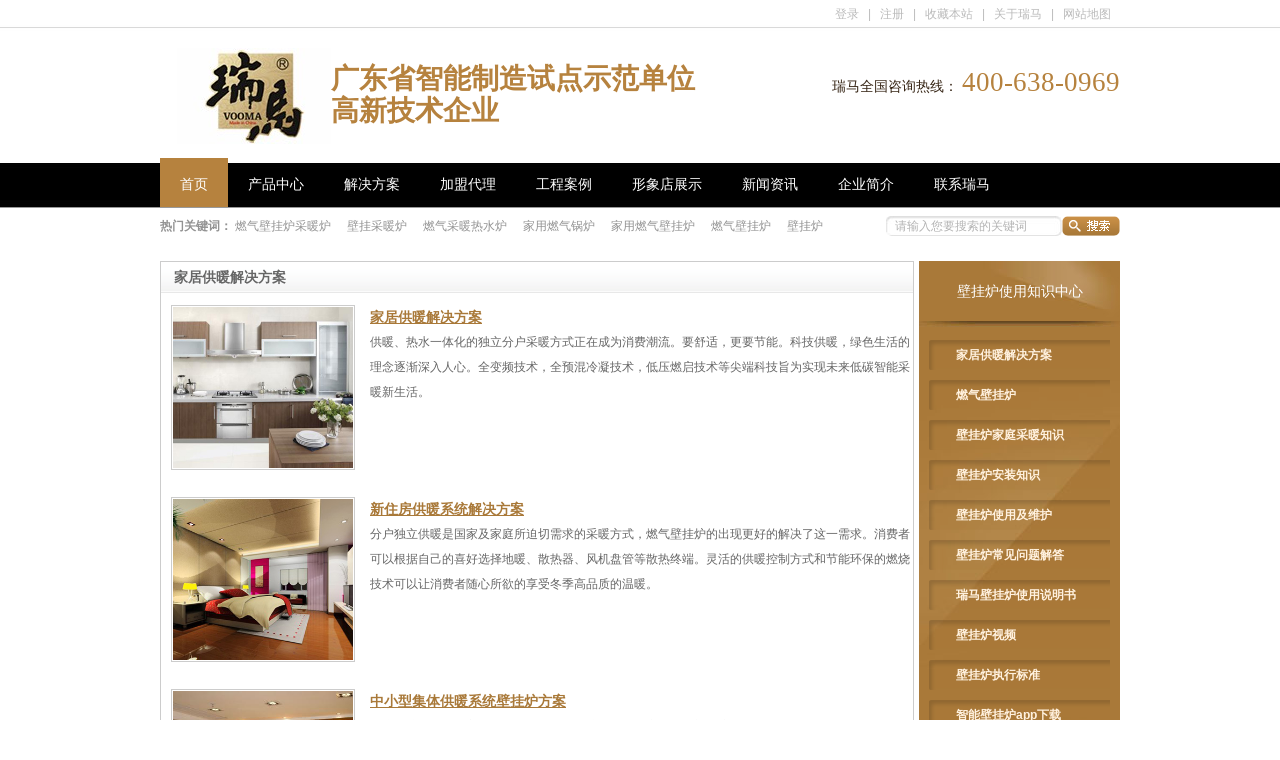

--- FILE ---
content_type: text/html; charset=utf-8
request_url: http://www.vooma.cn/project/
body_size: 36398
content:

<!DOCTYPE html PUBLIC "-//W3C//DTD XHTML 1.0 Transitional//EN" "http://www.w3.org/TR/xhtml1/DTD/xhtml1-transitional.dtd">
<html xmlns="http://www.w3.org/1999/xhtml">
<head><title>
	壁挂炉采暖|燃气壁挂炉使用|燃气壁挂炉安装|瑞马燃气壁挂炉招商
</title><meta name="keywords" content="壁挂炉采暖,壁挂炉安装,壁挂炉怎么用,燃气壁挂炉使用,壁挂炉,燃气壁挂炉,壁挂炉十大品牌" /><meta name="description" content="瑞马燃气壁挂炉使用，维护手册，介绍各种场所的壁挂炉供暖方案，普及用户对壁挂炉的采暖知识，为用户的常见问题作出解答，壁挂炉十大品牌瑞马壁挂炉专家为您服务：400-638-0969" /><script type="text/javascript">SKIN_PATH="/Skins/default/";</script><link href="http://www.vooma.cn/Skins/default/resetcommon.css" rel="stylesheet" type="text/css" /><link href="http://www.vooma.cn/Skins/default/Style.css" rel="stylesheet" type="text/css" /><script type="text/javascript" src="http://www.vooma.cn/JS/NSW_JCIA.js"></script></head>
 <script type="text/javascript">

     function uaredirect(f) { try { if (document.getElementById("bdmark") != null) { return } var b = false; if (arguments[1]) { var e = window.location.host; var a = window.location.href; if (isSubdomain(arguments[1], e) == 1) { f = f + "/#m/" + a; b = true } else { if (isSubdomain(arguments[1], e) == 2) { f = f + "/#m/" + a; b = true } else { f = a; b = false } } } else { b = true } if (b) { var c = window.location.hash; if (!c.match("fromapp")) { if ((navigator.userAgent.match(/(iPhone|iPod|Android|ios)/i))) { location.replace(f) } } } } catch (d) { } } function isSubdomain(c, d) { this.getdomain = function (f) { var e = f.indexOf("://"); if (e > 0) { var h = f.substr(e + 3) } else { var h = f } var g = /^www\./; if (g.test(h)) { h = h.substr(4) } return h }; if (c == d) { return 1 } else { var c = this.getdomain(c); var b = this.getdomain(d); if (c == b) { return 1 } else { c = c.replace(".", "\\."); var a = new RegExp("\\." + c + "$"); if (b.match(a)) { return 2 } else { return 0 } } } };


     uaredirect("/Mobile/MProject/");
     </script>
<body>
    <!--Header:Start-->
    
<!--头部开始-->
<div class="top">
    <div class="header">
        <div class="h_zc">
            <p id="commonHeaderGuest">
                <span><a href="/user/login.aspx" rel="nofollow">登录</a>|<a rel="nofollow" href="/user/register.aspx">注册</a></span>|<a
                    href="http://www.vooma.cn" onclick="return addBookmark(this);"
                  rel="nofollow">收藏本站</a>|<a href="http://www.vooma.cn/Helps/aboutus.html">关于瑞马</a>|<a
                        href="http://www.vooma.cn/sitemap.html">网站地图</a></p>
            <p id="commonHeaderUser" style="display: none;">
                [<a href="/user/" id="commonHeaderUsername"></a>|<a href="/user/login.aspx?action=logout">退出</a>]|<a
                    href="http://www.vooma.cn" onclick="return addBookmark(this);"
                    rel="sidebar">收藏本站</a>|<a href="http://www.vooma.cn/Helps/aboutus.html">关于瑞马</a>|<a
                        href="http://www.vooma.cn/sitemap.html">网站地图</a></p>
                        <marquee scrollamount="2" scrolldelay="0" onmouseout="this.start()" onmouseover="this.stop()" style="width:380px;">
      </marquee>
            
        </div>
        <div class="h_con">
            <div class="h_pho fr">
                瑞马全国咨询热线： <b>
                    400-638-0969</b></div>
                <a href="http://www.vooma.cn" class="fl">
                    <img src="/UploadFiles/Others/20131214150959_11585.jpg" alt="广东瑞马热能设备制造有限公司"
                        title="广东瑞马热能设备制造有限公司" /></a>
                        <h1></h1>
            <p class="fl">
            <b>广东省智能制造试点示范单位<br>高新技术企业
<br>
</b><b style=" font-size:13px;"></b></p>
        </div>
        <div class="menu">
            <ul>
                 <li class="cur"><a href="http://www.vooma.cn/">首页</a></li>
                <li><a href="http://www.vooma.cn/product/">产品中心</a></li>
                <li><a href="http://www.vooma.cn/project/">解决方案</a></li>
                <li><a href="http://www.vooma.cn/Agents/jmys.html">加盟代理</a></li>
                <li><a href="http://www.vooma.cn/gcal.shtml">工程案例</a></li>
                <li><a href="http://www.vooma.cn/rmqgtydian.shtml">形象店展示</a></li>
                <li><a href="http://www.vooma.cn/rmxw.shtml">新闻资讯</a></li>
                <li><a href="http://www.vooma.cn/Helps/aboutus.html">企业简介</a></li>
                <li><a href="http://www.vooma.cn/Helps/contactus.html">联系瑞马</a></li>
            </ul>
        </div>
        <div class="h_sea">
            <div class="s_inp fr">
                <input type="text" class="inp01" value="请输入您要搜索的关键词" id="seachkeywords" onfocus="this.value=''" /><input
                    type="image" src="/Skins/Default/Img/Common/s_ss.gif" class="s_ss" onclick="SearchObjectByGet('seachkeywords,kwd','/search/index.aspx?objtype=product')" /></div>
            <div class="key fl">
                <b>热门关键词：</b>
                
                        <a href="http://www.vooma.cn/product/" title="燃气壁挂炉采暖炉">
                            燃气壁挂炉采暖炉</a>
                    
                        <a href="http://www.vooma.cn/product/" title="壁挂采暖炉">
                            壁挂采暖炉</a>
                    
                        <a href="http://www.vooma.cn/product/" title="燃气采暖热水炉">
                            燃气采暖热水炉</a>
                    
                        <a href="http://www.vooma.cn/product/" title="家用燃气锅炉">
                            家用燃气锅炉</a>
                    
                        <a href="http://www.vooma.cn/product/" title="家用燃气壁挂炉">
                            家用燃气壁挂炉</a>
                    
                        <a href="http://www.vooma.cn/product/" title="燃气壁挂炉">
                            燃气壁挂炉</a>
                    
                        <a href="http://www.vooma.cn/product/" title="壁挂炉">
                            壁挂炉</a>
                    
            </div>
        </div>
    </div>
</div>
<script type="text/javascript">
    initCommonHeader();
    var MARK = "project";
    if (MARK == "") {
        MARK = "index";
    }
</script>

    <!--Header:End-->
    <!--Content:Start-->
    <div class="content">
        <div class="topadcs">
            
        </div>
        <div class="projectleft">
            
<div class="dh fl mb10">
    <h2>
        <a href="/project" title="壁挂炉使用知识中心">壁挂炉使用知识中心</a></h2>
    <div class="dh_c">
        <h3 sid='0001,0023'><a href='http://www.vooma.cn/jjgnj.shtml'>家居供暖解决方案</a></h3>
<h3 sid='0001,0024'><a href='http://www.vooma.cn/rqbgl1.shtml'>燃气壁挂炉</a></h3>
<h3 sid='0001,0025'><a href='http://www.vooma.cn/bgljt.shtml'>壁挂炉家庭采暖知识</a></h3>
<h3 sid='0001,0026'><a href='http://www.vooma.cn/bglaz.shtml'>壁挂炉安装知识</a></h3>
<h3 sid='0001,0027'><a href='http://www.vooma.cn/bglsy.shtml'>壁挂炉使用及维护</a></h3>
<h3 sid='0001,0028'><a href='http://www.vooma.cn/bglcjwts.shtml'>壁挂炉常见问题解答</a></h3>
<h3 sid='0001,0029'><a href='http://www.vooma.cn/rmbglsysms.shtml'>瑞马壁挂炉使用说明书</a></h3>
<h3 sid='0001,0031'><a href='http://www.vooma.cn/bglsp.shtml'>壁挂炉视频</a></h3>
<h3 sid='0001,0036'><a href='http://www.vooma.cn/bglzx.shtml'>壁挂炉执行标准</a></h3>
<h3 sid='0001,0038'><a href='http://www.vooma.cn/znbgl.shtml'>智能壁挂炉app下载</a></h3>

    </div>
</div>
<script type="text/javascript">
    productSelectCurrentPosition("");
</script>

            

<div class="right2" style="width: 201px;">
    <div class="right2top">
    </div>
    <div class="right2_main" style="width: 199px;">
        <h4>
            <img src="/Skins/Default/Img/index/paihang.gif" alt="排行榜" /></h4>
        <div class="ph">
        <dl id='bigGri1' onmousemove='showsmallG(1)'><dt id='smallDT1'><span>1</span><a title='瑞马VM-P2（LS）零冷水燃气壁挂炉' target="_blank" href='http://www.vooma.cn/Products/rmvmp2lsllsrqbgl.html'>瑞马VM-P2（LS）零冷水燃气壁挂炉</a></dt><dd style="display: none" id='smallG1'><span class="shuz">1</span><div class="img02"><a title='瑞马VM-P2（LS）零冷水燃气壁挂炉' target="_blank" href='http://www.vooma.cn/Products/rmvmp2lsllsrqbgl.html'><img title='瑞马VM-P2（LS）零冷水燃气壁挂炉' alt='瑞马VM-P2（LS）零冷水燃气壁挂炉' src='http://www.vooma.cn/UploadFiles/Product/20240418104608_25092.jpg' /></a></div><div class="zi1">瑞马VM-P2（LS）零冷水燃气壁挂炉</div><div class="sd"></div><div class="clear"></div></dd></dl><dl id='bigGri2' onmousemove='showsmallG(2)'><dt id='smallDT2'><span>2</span><a title='99kw容积式燃气热水器' target="_blank" href='http://www.vooma.cn/Products/99kwrjsrqrsq.html'>99kw容积式燃气热水器</a></dt><dd style="display: none" id='smallG2'><span class="shuz">2</span><div class="img02"><a title='99kw容积式燃气热水器' target="_blank" href='http://www.vooma.cn/Products/99kwrjsrqrsq.html'><img title='99kw容积式燃气热水器' alt='99kw容积式燃气热水器' src='http://www.vooma.cn/UploadFiles/Product/20230209101558_16937.jpg' /></a></div><div class="zi1">99kw容积式燃气热水器</div><div class="sd"></div><div class="clear"></div></dd></dl><dl id='bigGri3' onmousemove='showsmallG(3)'><dt id='smallDT3'><span>3</span><a title='全预混低氮冷凝模块炉' target="_blank" href='http://www.vooma.cn/Products/qyhddlnmkl.html'>全预混低氮冷凝模块炉</a></dt><dd style="display: none" id='smallG3'><span class="shuz">3</span><div class="img02"><a title='全预混低氮冷凝模块炉' target="_blank" href='http://www.vooma.cn/Products/qyhddlnmkl.html'><img title='全预混低氮冷凝模块炉' alt='全预混低氮冷凝模块炉' src='http://www.vooma.cn/UploadFiles/Product/20230209102351_61386.jpg' /></a></div><div class="zi1">全预混低氮冷凝模块炉</div><div class="sd"></div><div class="clear"></div></dd></dl><dl id='bigGri4' onmousemove='showsmallG(4)'><dt id='smallDT4'><span>4</span><a title='瑞马VM-P1（DF）双能源壁挂炉' target="_blank" href='http://www.vooma.cn/Products/rmvmp1dfsnybgl.html'>瑞马VM-P1（DF）双能源壁挂炉</a></dt><dd style="display: none" id='smallG4'><span class="shuz">4</span><div class="img02"><a title='瑞马VM-P1（DF）双能源壁挂炉' target="_blank" href='http://www.vooma.cn/Products/rmvmp1dfsnybgl.html'><img title='瑞马VM-P1（DF）双能源壁挂炉' alt='瑞马VM-P1（DF）双能源壁挂炉' src='http://www.vooma.cn/UploadFiles/Product/20240420103132_13393.jpg' /></a></div><div class="zi1">瑞马VM-P1（DF）双能源壁挂炉</div><div class="sd"></div><div class="clear"></div></dd></dl><dl id='bigGri5' onmousemove='showsmallG(5)'><dt id='smallDT5'><span>5</span><a title='全预混低氮冷凝一体炉（LNKQ-120）' target="_blank" href='http://www.vooma.cn/Products/qyhddlnytllnkq120.html'>全预混低氮冷凝一体炉（LNKQ-120）</a></dt><dd style="display: none" id='smallG5'><span class="shuz">5</span><div class="img02"><a title='全预混低氮冷凝一体炉（LNKQ-120）' target="_blank" href='http://www.vooma.cn/Products/qyhddlnytllnkq120.html'><img title='全预混低氮冷凝一体炉（LNKQ-120）' alt='全预混低氮冷凝一体炉（LNKQ-120）' src='http://www.vooma.cn/UploadFiles/Product/20230209102245_45595.jpg' /></a></div><div class="zi1">全预混低氮冷凝一体炉（LNKQ-120）</div><div class="sd"></div><div class="clear"></div></dd></dl><dl id='bigGri6' onmousemove='showsmallG(6)'><dt id='smallDT6'><span>6</span><a title='瑞马VM-P1（LS）零冷水燃气壁挂炉' target="_blank" href='http://www.vooma.cn/Products/rmvmp1lsllsrqbgl.html'>瑞马VM-P1（LS）零冷水燃气壁挂炉</a></dt><dd style="display: none" id='smallG6'><span class="shuz">6</span><div class="img02"><a title='瑞马VM-P1（LS）零冷水燃气壁挂炉' target="_blank" href='http://www.vooma.cn/Products/rmvmp1lsllsrqbgl.html'><img title='瑞马VM-P1（LS）零冷水燃气壁挂炉' alt='瑞马VM-P1（LS）零冷水燃气壁挂炉' src='http://www.vooma.cn/UploadFiles/Product/20240420103202_54565.jpg' /></a></div><div class="zi1">瑞马VM-P1（LS）零冷水燃气壁挂炉</div><div class="sd"></div><div class="clear"></div></dd></dl>
        </div>
        <h4 class="t03">
            同类文章排行</h4>
        <ul class="n_rt_ul"  style="width: 193px;">
            
                    <li><a href="http://www.vooma.cn/Article/rqbglcnlxy_1.html" target='_blank'
                        title="燃气壁挂炉采暖炉需要24小时开着吗？耗电吗？">
                        燃气壁挂炉采暖炉需要24小时开着吗？耗电吗？</a></li>
                
                    <li><a href="http://www.vooma.cn/Article/rqbgljgds_1.html" target='_blank'
                        title="燃气壁挂炉价格多少？">
                        燃气壁挂炉价格多少？</a></li>
                
                    <li><a href="http://www.vooma.cn/Article/jyrqbglxyj_1.html" target='_blank'
                        title="家用燃气壁挂炉需要加配储水箱吗？">
                        家用燃气壁挂炉需要加配储水箱吗？</a></li>
                
                    <li><a href="http://www.vooma.cn/Article/xtrhsyrqbg_1.html" target='_blank'
                        title="夏天如何使用燃气壁挂炉呢？">
                        夏天如何使用燃气壁挂炉呢？</a></li>
                
                    <li><a href="http://www.vooma.cn/Article/jyrqbglkyy_1.html" target='_blank'
                        title="家用燃气壁挂炉可用液化气或人工煤气吗？">
                        家用燃气壁挂炉可用液化气或人工煤气吗？</a></li>
                
                    <li><a href="http://www.vooma.cn/Article/jlazlbglhx_1.html" target='_blank'
                        title="家里安装了壁挂炉还需要安装热水器吗？">
                        家里安装了壁挂炉还需要安装热水器吗？</a></li>
                
                    <li><a href="http://www.vooma.cn/Article/rqbglcnlaz_1.html" target='_blank'
                        title="燃气壁挂炉采暖炉安装知识">
                        燃气壁挂炉采暖炉安装知识</a></li>
                
                    <li><a href="http://www.vooma.cn/Article/jyrqbglazr_1.html" target='_blank'
                        title="家用燃气壁挂炉安装如何点火调试呢？">
                        家用燃气壁挂炉安装如何点火调试呢？</a></li>
                
                    <li><a href="http://www.vooma.cn/Article/rqbglhdbgl_1.html" target='_blank'
                        title="燃气壁挂炉和电壁挂炉的比较">
                        燃气壁挂炉和电壁挂炉的比较</a></li>
                
                    <li><a href="http://www.vooma.cn/Article/bgldsswdyd_1.html" target='_blank'
                        title="壁挂炉的舒适温度要调多少度才算合适">
                        壁挂炉的舒适温度要调多少度才算合适</a></li>
                
        </ul>
    </div>
    <div class="right2bot">
    </div>
</div>
<div class="clear">
</div>
<script type="text/javascript">
    $(function () {

        $(".ph dd .zi1").css("width", "170px");
    })
</script>
            <div class="dhlxwm fl mb10">
     <h2>
        <a href="/Helps/ContactUs.html" title="联系瑞马壁挂炉">联系瑞马壁挂炉</a></h2>
    <div class="dhlxwm_c">
     <div class="lximgs">
            <img src="/Skins/Default/Img/CatactUs.jpg" alt="联系瑞马壁挂炉" />
        </div>
        <p>
            <span>广东瑞马热能设备制造有限公司</span>
        </p>
        <p>
            <span>全国咨询热线：</span> 400-638-0969</p> 
            <p>
            <span>售后服务热线：</span>400-606-9003</p>
 <p>
            <span>总机：</span>0757-63267222</p>
 <p>
            <span>传真：</span>0760-63970222</p>
<p>
            <span>邮箱：</span>voomacn@163.com</p>
        <p>
            <span>地址：</span>广东省中山市南头镇兴业路</p> 
    </div>
</div>
        </div>
        <div class="projectright">
            <h4 class='rtit1'><a href='http://www.vooma.cn/project/Project-0001,0023.shtml'>家居供暖解决方案</a></h4>
<div class='riti1_con'>
<div class='pro_list_right2'>
<dl>
<dt><a href='http://www.vooma.cn/Projects/jjgnjjfa.html'><img src='http://www.vooma.cn/UploadFiles/Others/20140103182145_73870.jpg' alt='家居供暖解决方案' /></a></dt>
<dd><a class='a_d1' href='http://www.vooma.cn/Projects/jjgnjjfa.html' title='家居供暖解决方案'>家居供暖解决方案</a></dd>
<dd class='a_d2'>供暖、热水一体化的独立分户采暖方式正在成为消费潮流。要舒适，更要节能。科技供暖，绿色生活的理念逐渐深入人心。全变频技术，全预混冷凝技术，低压燃启技术等尖端科技旨为实现未来低碳智能采暖新生活。</dd>
</dl>
<dl>
<dt><a href='http://www.vooma.cn/Projects/xzfgnxtjjfa.html'><img src='http://www.vooma.cn/UploadFiles/Others/20131218150816_84836.jpg' alt='新住房供暖系统解决方案' /></a></dt>
<dd><a class='a_d1' href='http://www.vooma.cn/Projects/xzfgnxtjjfa.html' title='新住房供暖系统解决方案'>新住房供暖系统解决方案</a></dd>
<dd class='a_d2'>分户独立供暖是国家及家庭所迫切需求的采暖方式，燃气壁挂炉的出现更好的解决了这一需求。消费者可以根据自己的喜好选择地暖、散热器、风机盘管等散热终端。灵活的供暖控制方式和节能环保的燃烧技术可以让消费者随心所欲的享受冬季高品质的温暖。</dd>
</dl>
<dl>
<dt><a href='http://www.vooma.cn/Projects/zxxjtgnxtbglfa.html'><img src='http://www.vooma.cn/UploadFiles/Others/20131218151336_72066.jpg' alt='中小型集体供暖系统壁挂炉方案' /></a></dt>
<dd><a class='a_d1' href='http://www.vooma.cn/Projects/zxxjtgnxtbglfa.html' title='中小型集体供暖系统壁挂炉方案'>中小型集体供暖系统壁挂炉方案</a></dd>
<dd class='a_d2'>传统锅炉集中供暖主要燃料为煤，燃煤锅炉热值利用率低，污染环境，不符合时下节能减排的发展趋势。传统锅炉的调节性能决定了锅炉机组实际出力很难与实际所需负荷相匹配，经常导致欠热及过热现象的发生。节能改造是当务之急，模块锅炉可以很好的解决这些矛盾。</dd>
</dl>
<dl>
<dt><a href='http://www.vooma.cn/Projects/yzfgnxtdrqbglgzfa.html'><img src='http://www.vooma.cn/UploadFiles/Others/20140725140953_41752.jpg' alt='原住房供暖系统的燃气壁挂炉改造方案' /></a></dt>
<dd><a class='a_d1' href='http://www.vooma.cn/Projects/yzfgnxtdrqbglgzfa.html' title='原住房供暖系统的燃气壁挂炉改造方案'>原住房供暖系统的燃气壁挂炉改造方案</a></dd>
<dd class='a_d2'>原有住宅供暖改造就是对已装修住房的用户进行供暖设计，还有就是原有集中供暖的用户进行供暖改造，为用户带来高品质的温暖享受。</dd>
</dl>
</div>
<div class='clear'></div>
</div>
<div class='rightbot'></div>
<h4 class='rtit1'><a href='http://www.vooma.cn/project/Project-0001,0024.shtml'>燃气壁挂炉</a></h4>
<div class='riti1_con'>
<div class='pro_list_right2'>
<dl>
<dt><a href='http://www.vooma.cn/Projects/smsrqbgl.html'><img src='http://www.vooma.cn/UploadFiles/Others/20140904164055_68760.jpg' alt='什么是燃气壁挂炉' /></a></dt>
<dd><a class='a_d1' href='http://www.vooma.cn/Projects/smsrqbgl.html' title='什么是燃气壁挂炉'>什么是燃气壁挂炉</a></dd>
<dd class='a_d2'>燃气壁挂炉是一款应用家居供暖、洗浴热水领域的采暖热水设备。壁挂炉风行于欧洲，是欧洲发达国家居家享用现代取暖、沐浴的产品，进中国短短10余年已显示其巨大的发展潜力。</dd>
</dl>
<dl>
<dt><a href='http://www.vooma.cn/Projects/rmrqbgl.html'><img src='http://www.vooma.cn/UploadFiles/Others/20140904164129_34073.jpg' alt='瑞马燃气壁挂炉' /></a></dt>
<dd><a class='a_d1' href='http://www.vooma.cn/Projects/rmrqbgl.html' title='瑞马燃气壁挂炉'>瑞马燃气壁挂炉</a></dd>
<dd class='a_d2'>瑞马燃气壁挂炉是以燃气为能源，与外部终端散热设备（地暖、散热器、空调风机盘管）配套使用，为家庭提供供暖及卫生热水的专用供热设备。可提供20KW/24KW/28KW/32KW/40KW的卫生热水与供暖负荷，可供调节的范围在30%~100%之间，可满足130m2/160 m2/200 m2//260 m2//300 m2房屋面积内的供暖需求（此供暖面积数值仅供参考，实际供暖面积与当地气温及建筑保湿情况有关）或10(L/min)/ 12(L/min) /14(L/min)/ 16(L/min)/ 20(L/min)的大流量热水，可同时满足多点卫生热水的需求。</dd>
</dl>
</div>
<div class='clear'></div>
</div>
<div class='rightbot'></div>
<h4 class='rtit1'><a href='http://www.vooma.cn/project/Project-0001,0025.shtml'>壁挂炉家庭采暖知识</a></h4>
<div class='riti1_con'>
<div class='pro_list_right2'>
<dl>
<dt><a href='http://www.vooma.cn/Projects/rqbglsndbfscnyd.html'><img src='http://www.vooma.cn/UploadFiles/Others/20140918114442_84732.jpg' alt='燃气壁挂炉水暖地板辐射采暖优点' /></a></dt>
<dd><a class='a_d1' href='http://www.vooma.cn/Projects/rqbglsndbfscnyd.html' title='燃气壁挂炉水暖地板辐射采暖优点'>燃气壁挂炉水暖地板辐射采暖优点</a></dd>
<dd class='a_d2'>燃气壁挂炉水暖是地板辐射采暖的其中一种，也是目前最流行的一种采暖方式，它比起电暖还是相当有优势的。</dd>
</dl>
</div>
<div class='clear'></div>
</div>
<div class='rightbot'></div>
<h4 class='rtit1'><a href='http://www.vooma.cn/project/Project-0001,0026.shtml'>壁挂炉安装知识</a></h4>
<div class='riti1_con'>
<div class='pro_list_right2'>
<dl>
<dt><a href='http://www.vooma.cn/Projects/rqbglcnldbcnfs.html'><img src='http://www.vooma.cn/UploadFiles/Others/20141205171011_83213.jpg' alt='燃气壁挂炉采暖炉地板采暖方式' /></a></dt>
<dd><a class='a_d1' href='http://www.vooma.cn/Projects/rqbglcnldbcnfs.html' title='燃气壁挂炉采暖炉地板采暖方式'>燃气壁挂炉采暖炉地板采暖方式</a></dd>
<dd class='a_d2'>燃气壁挂炉采暖炉采暖系统的散热可以通过不同的散热设备来实现，例如：散热器、地板采暖设备，风机盘管……散热设备类型的选择与建筑物的热惰性相适应。下面瑞马壁挂炉小编给大家介绍一下燃气壁挂炉采暖炉地板采暖方式。</dd>
</dl>
<dl>
<dt><a href='http://www.vooma.cn/Projects/rqbglcnlysrqdljfs.html'><img src='http://www.vooma.cn/UploadFiles/Others/20141205173620_80551.jpg' alt='燃气壁挂炉采暖炉与散热器的连接方式' /></a></dt>
<dd><a class='a_d1' href='http://www.vooma.cn/Projects/rqbglcnlysrqdljfs.html' title='燃气壁挂炉采暖炉与散热器的连接方式'>燃气壁挂炉采暖炉与散热器的连接方式</a></dd>
<dd class='a_d2'>燃气壁挂炉采暖炉采暖系统的散热可以通过不同的散热设备来实现，例如：散热器、地板采暖设备，风机盘管……散热设备类型的选择与建筑物的热惰性相适应。一旦我们选择好末端散热器后，就需要我们确定一种散热器与壁挂炉采暖炉的连接方式。</dd>
</dl>
<dl>
<dt><a href='http://www.vooma.cn/Projects/rhxzrqbglcnlsrqjaz.html'><img src='http://www.vooma.cn/UploadFiles/Others/20141206151445_62782.jpg' alt='如何选择燃气壁挂炉采暖炉散热器及安装' /></a></dt>
<dd><a class='a_d1' href='http://www.vooma.cn/Projects/rhxzrqbglcnlsrqjaz.html' title='如何选择燃气壁挂炉采暖炉散热器及安装'>如何选择燃气壁挂炉采暖炉散热器及安装</a></dd>
<dd class='a_d2'>燃气壁挂炉采暖炉采暖系统的散热可以通过不同的散热设备来实现，例如：散热器、地板采暖设备，风机盘管……散热设备类型的选择与建筑物的热惰性相适应。如果安装燃气壁挂采暖炉采暖系统散热设备选用散热器，如何选择散热器及安装散热器呢？</dd>
</dl>
<dl>
<dt><a href='http://www.vooma.cn/Projects/rmrqbglazffjazgf.html'><img src='http://www.vooma.cn/UploadFiles/Others/20141008163135_32683.jpg' alt='瑞马燃气壁挂炉安装方法及安装规范' /></a></dt>
<dd><a class='a_d1' href='http://www.vooma.cn/Projects/rmrqbglazffjazgf.html' title='瑞马燃气壁挂炉安装方法及安装规范'>瑞马燃气壁挂炉安装方法及安装规范</a></dd>
<dd class='a_d2'>燃气壁挂炉的安装方法及安装规范应严格参照燃气壁挂炉生产厂家提供的安装说明书进行。壁挂炉的安装主意以下几个方面：选择壁挂炉安装位置、与采暖系统的连接、与生活热水系统的连接、排烟系统的安装、电源的连接以及室内温控器的安装等等。</dd>
</dl>
</div>
<div class='clear'></div>
</div>
<div class='rightbot'></div>
<h4 class='rtit1'><a href='http://www.vooma.cn/project/Project-0001,0027.shtml'>壁挂炉使用及维护</a></h4>
<div class='riti1_con'>
<div class='pro_list_right2'>
<dl>
<dt><a href='http://www.vooma.cn/Projects/rqbglcnlsyaqzysx.html'><img src='http://www.vooma.cn/UploadFiles/Others/20141104102044_47520.jpg' alt='燃气壁挂炉采暖炉使用安全注意事项' /></a></dt>
<dd><a class='a_d1' href='http://www.vooma.cn/Projects/rqbglcnlsyaqzysx.html' title='燃气壁挂炉采暖炉使用安全注意事项'>燃气壁挂炉采暖炉使用安全注意事项</a></dd>
<dd class='a_d2'>燃气壁挂炉采暖炉是一种以天然气、液化气、城市煤气等为燃料，以户为单位的独立供热系统，可同时满足房间面积为50-350平方米住户内的供热及卫生热水需求的燃气具。</dd>
</dl>
<dl>
<dt><a href='http://www.vooma.cn/Projects/rqbglcnlsyrcbyzs.html'><img src='http://www.vooma.cn/UploadFiles/Others/20141104115805_12427.jpg' alt='燃气壁挂炉采暖炉使用日常保养知识' /></a></dt>
<dd><a class='a_d1' href='http://www.vooma.cn/Projects/rqbglcnlsyrcbyzs.html' title='燃气壁挂炉采暖炉使用日常保养知识'>燃气壁挂炉采暖炉使用日常保养知识</a></dd>
<dd class='a_d2'>燃气壁挂炉采暖炉使用日常保养是较重要的，燃气壁挂炉采暖炉能够用得顺心寿命更长，秘诀在于“三分使用，七分保养”，即燃气壁挂炉在全寿命使用过程中应做到经常检查，日常定期保养，有问题早发现、早解决，达到以保代修，乃至终身不大修的目的。</dd>
</dl>
<dl>
<dt><a href='http://www.vooma.cn/Projects/bglsyyxfyyazgxhd.html'><img src='http://www.vooma.cn/UploadFiles/Others/20141027110137_68252.jpg' alt='壁挂炉使用运行费用与安装关系很大' /></a></dt>
<dd><a class='a_d1' href='http://www.vooma.cn/Projects/bglsyyxfyyazgxhd.html' title='壁挂炉使用运行费用与安装关系很大'>壁挂炉使用运行费用与安装关系很大</a></dd>
<dd class='a_d2'>使用运行费用是壁挂炉在中国发展过程中一个较为敏感的问题，很长时间内其成为推广应用的重要制约因素。壁挂炉到底节不节能，划不划算，凡是买壁挂炉的消费者都会关注这个问题。</dd>
</dl>
<dl>
<dt><a href='http://www.vooma.cn/Projects/rqbglsydhqlrhjsn.html'><img src='http://www.vooma.cn/UploadFiles/Others/20141027111516_19439.jpg' alt='燃气壁挂炉使用的耗气量如何计算呢？' /></a></dt>
<dd><a class='a_d1' href='http://www.vooma.cn/Projects/rqbglsydhqlrhjsn.html' title='燃气壁挂炉使用的耗气量如何计算呢？'>燃气壁挂炉使用的耗气量如何计算呢？</a></dd>
<dd class='a_d2'>消费用户最关心的是燃气壁挂炉费用，那样各种功率各种燃气壁挂炉使用的耗气量如何计算呢？</dd>
</dl>
</div>
<div class='clear'></div>
</div>
<div class='rightbot'></div>
<h4 class='rtit1'><a href='http://www.vooma.cn/project/Project-0001,0028.shtml'>壁挂炉常见问题解答</a></h4>
<div class='riti1_con'>
<div class='pro_list_right2'>
<dl>
<dt><a href='http://www.vooma.cn/Projects/rmrqbglsycjwtjd.html'><img src='http://www.vooma.cn/UploadFiles/Others/20141104143544_92685.jpg' alt='瑞马燃气壁挂炉使用常见问题解答' /></a></dt>
<dd><a class='a_d1' href='http://www.vooma.cn/Projects/rmrqbglsycjwtjd.html' title='瑞马燃气壁挂炉使用常见问题解答'>瑞马燃气壁挂炉使用常见问题解答</a></dd>
<dd class='a_d2'>瑞马壁挂炉使用常见问题解答</dd>
</dl>
</div>
<div class='clear'></div>
</div>
<div class='rightbot'></div>
<h4 class='rtit1'><a href='http://www.vooma.cn/project/Project-0001,0029.shtml'>瑞马壁挂炉使用说明书</a></h4>
<div class='riti1_con'>
<div class='pro_list_right2'>
<dl>
<dt><a href='http://www.vooma.cn/Projects/rqbglcpsysmsxz.html'><img src='http://www.vooma.cn/UploadFiles/Others/20141203171554_43069.jpg' alt='燃气壁挂炉产品使用说明书下载' /></a></dt>
<dd><a class='a_d1' href='http://www.vooma.cn/Projects/rqbglcpsysmsxz.html' title='燃气壁挂炉产品使用说明书下载'>燃气壁挂炉产品使用说明书下载</a></dd>
<dd class='a_d2'></dd>
</dl>
</div>
<div class='clear'></div>
</div>
<div class='rightbot'></div>

        </div>
        <div class="clear">
        </div>
    </div>
    <!--Content:End-->
    <!--Footer:Start-->
    
<div class="foot">
    <div class="footer">
       
        <div class="f_nav">
            <a href="http://www.vooma.cn/Helps/aboutus.html">关于瑞马</a>|<a href="http://www.vooma.cn/product/">瑞马产品系列</a>|<a
                href="http://www.vooma.cn/Agents/jmlc.html">加盟流程</a>|<a href="http://www.vooma.cn/job/"
                    rel="nofollow">诚聘英才</a>|<a href="http://www.vooma.cn/rmzxdt.shtml">公司动态</a>|<a
                        href="http://www.vooma.cn/sitemap.html">网站地图</a>|<a href="http://www.vooma.cn/Helps/ContactUs.html"
                            rel="nofollow">联系瑞马</a></div>
        <div class="f_con">
            <div class="f_logo fl">
                <a href="http://www.vooma.cn">
                    <img src="/Skins/Default/Img/Common/f_logo.jpg" alt="广东瑞马热能设备制造有限公司"
                        title="广东瑞马热能设备制造有限公司" /></a></div>
            <div class="f_text fl">
                广东瑞马热能设备制造有限公司 &nbsp;&nbsp;&nbsp;&nbsp; 版权所有 &nbsp;&nbsp;&nbsp;&nbsp; <a rel="nofollow"
                    target="_blank" href="https://beian.miit.gov.cn/">
                    备案号：粤ICP备13055532号</a><br />
                总机：0757-63267222&nbsp;&nbsp;&nbsp;&nbsp;传真：0760-89966156<br />
                邮箱：<a rel="nofollow" href="mailto:voomacn@163.com">voomacn@163.com</a>&nbsp;&nbsp;加盟有风险，投资需谨慎<br />
                地址：广东省中山市南头镇兴业路<script type="text/javascript">                                   var cnzz_protocol = (("https:" == document.location.protocol) ? " https://" : " http://"); document.write(unescape("%3Cspan id='cnzz_stat_icon_1264525852'%3E%3C/span%3E%3Cscript src='" + cnzz_protocol + "s19.cnzz.com/stat.php%3Fid%3D1264525852%26show%3Dpic' type='text/javascript'%3E%3C/script%3E"));</script>
                <script type="text/javascript">
                    var _bdhmProtocol = (("https:" == document.location.protocol) ? " https://" : " http://");
                    document.write(unescape("%3Cscript src='" + _bdhmProtocol + "hm.baidu.com/h.js%3Fd1c21bcdc1281cc01e77dcc02826c999' type='text/javascript'%3E%3C/script%3E"));
                </script>
                <iframe src="http://wljg.gdgs.gov.cn/lz.ashx?vie=41BEF320E537FBF5DEC5E2FB9F4D7274C8903EAE7FAC84CA970EB823081C3CC75C3259414F3286607093CB9834997706"
                    allowtransparency="true" scrolling="no" style="overflow: hidden; width: 117px;
                    height: 40px;" frameborder="0"></iframe>
            </div>
        </div>
    </div>
</div>
<!--
<script type="text/javascript">
    var Line = "400-638-0969";
    var imPosition = "right";
</script>
<script type="text/javascript" src="/UserControls/IM/im.js"></script>
<script type="text/javascript">
writeIm("售后服务||458428069$瑞马售后服务$瑞马售后服务,购买咨询||458428069$壁挂炉产品咨询$壁挂炉产品咨询|458428069$壁挂炉加盟咨询$壁挂炉加盟咨询|458428069$壁挂炉工程咨询$壁挂炉工程咨询","广东瑞马热能设备制造有限公司",80);
__oran_kf_setPostion('divOranIm');
</script>
-->
<script src="/JS/rollup.min.js" type="text/javascript"></script>
<script type="text/javascript" src="http://lead.soperson.com/10031417/10035364.js"></script>
<script type="text/javascript">
    var _mvq = window._mvq || [];
    window._mvq = _mvq;
    _mvq.push(['$setAccount', 'm-168301-0']);
    _mvq.push(['$setGeneral', '', '', /*用户名*/'', /*用户id*/'']); //如果不传用户名、用户id，此句可以删掉
    _mvq.push(['$logConversion']);
    (function () {
        var mvl = document.createElement('script');
        mvl.type = 'text/javascript'; mvl.async = true;
        mvl.src = ('https:' == document.location.protocol ? 'https://static-ssl.mediav.com/mvl.js' : 'http://static.mediav.com/mvl.js');
        var s = document.getElementsByTagName('script')[0];
        s.parentNode.insertBefore(mvl, s);
    })();
</script>
<script>
    var _hmt = _hmt || [];
    (function () {
        var hm = document.createElement("script");
        hm.src = "https://hm.baidu.com/hm.js?863c526a478eac1210688d8d677f11bf";
        var s = document.getElementsByTagName("script")[0];
        s.parentNode.insertBefore(hm, s);
    })();
</script>
<script>
    (function () {
        var bp = document.createElement('script');
        var curProtocol = window.location.protocol.split(':')[0];
        if (curProtocol === 'https') {
            bp.src = 'https://zz.bdstatic.com/linksubmit/push.js';
        }
        else {
            bp.src = 'http://push.zhanzhang.baidu.com/push.js';
        }
        var s = document.getElementsByTagName("script")[0];
        s.parentNode.insertBefore(bp, s);
    })();
</script>
<script>
    (function () {
        var src = (document.location.protocol == "http:") ? "http://js.passport.qihucdn.com/11.0.1.js?3d60e3b6746878464f710d40eb10e3cd" : "https://jspassport.ssl.qhimg.com/11.0.1.js?3d60e3b6746878464f710d40eb10e3cd";
        document.write('<script src="' + src + '" id="sozz"><\/script>');
    })();
</script>
<script type='text/javascript'>
    (function (w, d, s, l, a) {
        w._CommandName_ = l; w[l] = w[l] || function () {
            (w[l].q = w[l].q || []).push(arguments);
            w[l].track = function () { (w[l].q[w[l].q.length - 1].t = []).push(arguments) }; return w[l]
        }, w[l].a = a, w[l].l = 1 * new Date();
        var c = d.createElement(s); c.async = 1;
        c.src = '//fm.ipinyou.com/j/a.js';
        var h = d.getElementsByTagName(s)[0]; h.parentNode.insertBefore(c, h);
    })(window, document, 'script', 'py', 'fKs8T..0qE9cbcXQDebUpKV8AQWv_');
    py('event', 'viewPage');
</script>

    <!--Footer:End-->
</body>
</html>


--- FILE ---
content_type: text/css
request_url: http://www.vooma.cn/Skins/default/resetcommon.css
body_size: 3044
content:
@charset "utf-8";
/*reset.css*/
html{color:#000;background:#FFF; overflow-y:scroll;}
body,div,dl,dt,dd,ul,ol,li,h1,h2,h3,h4,h5,h6,pre,code,form,fieldset,legend,input,button,textarea,p,blockquote,th,td{margin:0;padding:0;}
table{border-collapse:collapse;border-spacing:0;}
fieldset,img{border:0;}
address,caption,cite,code,dfn,em,strong,th,var,optgroup{font-style:inherit;font-weight:inherit;}
del,ins{text-decoration:none;}
li{ list-style:none;}
caption,th{text-align:left;}
q:before,q:after{content:'';}
abbr,acronym{border:0;font-variant:normal;}
sup{vertical-align:baseline;}
sub{vertical-align:baseline;}
input,button,textarea,select,optgroup,option{font-family:inherit;font-size:inherit;font-style:inherit;font-weight:inherit;}
input,button,textarea,select{*font-size:100%;}
input,select{vertical-align:middle;}
body{font:12px/1.231 arial,helvetica,clean,sans-serif;}
select,input,button,textarea,button{font:99% arial,helvetica,clean,sans-serif;}
table{font-size:inherit;font:100%; border-collapse:collapse;}
pre,code,kbd,samp,tt{font-family:monospace;*font-size:108%;line-height:100%;}
.txtboxcs{ border:solid 1px #ccc; height:22px;}
h1 { font-size:32px;}
h2 { font-size:26px;}
h3 { font-size:20px;}
h4 { font-size:14px;}
h5 { font-size:12px;}
h6 { font-size:10px;}
.mt10 { margin-top:10px;}
 
/*common.css*/
 @charset "utf-8";
body { color:#666; font:12px/1.231 arial,helvetica,clean,sans-serif;} /*网站字体颜色*/
a { color:#666; text-decoration:none;}  
a:focus{outline:0;} 
a:hover { text-decoration:underline;}
.vam { vertical-align:middle;}
.clear{clear:both; height:0; line-height:0; font-size:0;}
p{ word-spacing:-1.5px;}
.tr { text-align:right;}
.tl { text-align:left;}
.center { text-align:center;}
.fl { float:left;}
.fr { float:right;}
.pa{ position:absolute;}
.pr{ position:relative}
/* -- 购物车外部框架 -- */
.cart_header , .cart_content , .cart_footer { width:960px; margin:0 auto;}



/* -- 页面整体布局 -- */
.header , .content , .footer { width:960px; margin:0 auto; overflow:hidden; }
.left { width:201px; float:left; overflow:hidden;}
.projectleft { width:201px; float:right; overflow:hidden;margin-left:5px;}
.left2 { width:670px; float:left; overflow:hidden;}
.left3 { width:754px; float:left; overflow:hidden; color:#666;}
.lefttop { background:url(Img/left_top_img.gif) no-repeat; height:3px; font-size:0; overflow:hidden; margin-top:10px;}
.left2top { background:url(Img/left2_top_img.gif) no-repeat; height:3px; font-size:0; overflow:hidden;}
.leftbot { background:url(Img/left_bot_img.gif) no-repeat; height:3px; font-size:0; overflow:hidden;  margin-bottom:10px;}
.left2bot { background:url(Img/right_bot2_img.gif) no-repeat; height:3px; font-size:0; overflow:hidden; margin-bottom:10px; }
.right { width:754px; float:left; display:inline; margin-left:5px; overflow:hidden;}
.projectright { width:754px; float:left; display:inline;  overflow:hidden;}
.right2 { width:275px;  float:right; overflow:hidden;}
.right3 { width:201px; float:right; overflow:hidden; color:#666;}
.righttop { height:3px; font-size:0; overflow:hidden;}
.right2top { background:url(Img/right2_top_img.gif) no-repeat; height:3px; font-size:0; overflow:hidden;}
.rightbot { background:url(Img/right_bot_img.gif) no-repeat; height:3px; font-size:0; overflow:hidden; margin-bottom:10px;}
.right2bot { background:url(Img/left_bot2_img.gif) no-repeat; height:3px; font-size:0; overflow:hidden; margin-bottom:10px;}
.right_main { width:752px; min-height:238px; border:solid 1px #d5d5d5; border-top:0; border-bottom:0; padding-bottom:15px; overflow:hidden;}
.right2_main { width:273px; border:solid 1px #d5d5d5; border-top:0; border-bottom:0; padding-bottom:15px; overflow:hidden;}
.left2_main { width:668px;  border:solid 1px #d5d5d5; border-top:0; border-bottom:0; padding-bottom:15px; overflow:hidden;}
.h_nav li a:-webkit-any-link{ display:block;}
.right .htl{border:1px solid #D5D5D5;border-radius:3px;}

/*头部开始*/
.top{background:url(Img/Common/topbg.jpg) repeat-x center 0; height:251px;}
.h_zc{ height:28px; color:red; overflow:hidden;line-height:28px;overflow:hidden}
.h_zc p{ float:right;color:#bbb;}
.h_zc a{color:red; padding:0 9px;}
.h_zc > p a{color:#bbb; }
.h_con{height:110px; padding:20px 0 0 17px; overflow:hidden;}
.h_con h1{font-size:26px;color:#000;font-family:"Microsoft YaHei";margin-left:130px;font-weight: normal;padding-top:15px;}
.h_con p{ padding:0 0 0 0; line-height:32px; color:#000;font-family:"Microsoft YaHei";font-size:26px;}
.h_con p b{ display:block;color:#b6823e; font-size:28px;}

.h_pho{color:#372616;font-family:"Microsoft YaHei";line-height:32px; font-size:14px; padding:18px 0 0;}/*background:url(Img/Common/t_tm.jpg) no-repeat 74px 9px;*/
.h_pho b{font-size:27px; color:#b6823e; font-weight:normal;}
.h_pho em{ display:block; padding:0 0 0 124px; color:#000; font-size:18px; font-style:italic;}
.top1{ background:#100705; height:67px;}
.menu{height:50px;}
.menu li{float:left;font-family:"Microsoft YaHei";font-size:14px;color:#fff;}
.menu li a{color:#fff;line-height:44px; display:inline-block; padding:5px 20px 0;}
.menu li.cur a,.menu li a:hover{ background:#b6823e;text-decoration:none;}
.menu li a:-webkit-any-link{ display:block;}

.h_sea{ height:35px; padding:8px 0 0; line-height:20px; color:#939393;overflow:hidden} 
.inp01{height:20px;border:0;background:url(Img/Common/s_inp.jpg) no-repeat 0 0;width:162px;padding:0 5px 0 9px; float:left;line-height:20px; color:#b4b4b4;}
.s_ss {float:left; width:58px; height:20px;border:0;}
.h_sea a{color:#939393; padding:0 13px 0 0;}
/*头部结束*

/*底部开始*/
.foot{ background:#a97939 url(Img/Common/footbg.jpg) repeat-x center 0; height:225px;color:#fff;line-height:25px;}
.link{line-height:30px;overflow:hidden; height:86px;font-family:"宋体"; padding:29px 0 0 25px; display:none;}
.link h2{ width:148px; float:left; overflow:hidden;padding:9px 0 0;}
.lnk_c{ width:786px; overflow:hidden; float:left}
.lnk_c a{ padding:0 28px 0 25px; white-space:nowrap; color:#fcead1}

.f_nav{ height:39px; line-height:39px; color:#fff; font-size:13px; text-align:center; font-family:"Microsoft YaHei"; background:#9d6e2e;}
.f_nav a{ color:#fff; padding:0 22px;}
.f_con{ padding:30px 0 0;line-height:25px;}
.f_logo{ width:363px; padding:3px 50px 0 0;text-align:right;}
.f_text{ width:519px;}
.f_text a{ color:#fff;}
 
 /*temp.css*/
#nodata { padding:80px; padding-left:150px; border:solid 1px #eee;margin:10px 0; background:url(img/nodata.gif) no-repeat 20px 20px;}
/* -- 弹出窗口 -- */
#mesbook1_c, #mesbook1{display:none;z-index:1001;width:398px;border:1px solid #ccc;background:#fff; padding-bottom:20px;}
#mesbook1_c div, #mesbook1 div{ border:1px solid #E4E3E3; background:#EBECEB;height:18px; padding:4px .5em 0; margin-bottom:10px;}
#mesbook1_c dl.b1, #mesbook1 dl.b1 { width:370px; margin:0 auto;}
#mesbook1_c dl.b1 dt, #mesbook1 dl.b1 dt { float:left; width:105px; overflow:hidden; }
#mesbook1_c dl.b1 dd, #mesbook1 dl.b1 dd { width:265px; float:right;}
#mesbook1_c #mesbook1_cBtns, #mesbook1 #mesbook1Btns{padding-bottom:10px;}
#mesbook1_c #mesbook1_cBtns input, #mesbook1 #mesbook1Btns input {margin-right:20px;}
/*rollup.css*/
#roll_top,#fall,#ct{position:relative;cursor:pointer;height:72px;width:26px}#roll_top{background:url(/Skins/Default/Img/top.gif) no-repeat}#fall{background:url(/Skins/Default/Img/top.gif) no-repeat 0 -80px}#ct{background:url(/Skins/Default/Img/top.gif) no-repeat 0 -40px}#roll{display:block;width:15px;margin-right:-500px;position:fixed;right:50%;top:50%;_margin-right:-505px;_position:absolute;_margin-top:300px;_top:expression(eval(document.documentElement.scrollTop))}



/*导航*/
.dh{ width:201px; background:url(/Skins/Default/Img/Common/dhbg.jpg) no-repeat 0 0 #a97938;  padding-bottom:10px; overflow:hidden; color:#fff1de;}
.dh h2{height:60px; line-height:60px; text-align:center; font-size:14px; font-weight:normal;}
.dh h2 a{ color:#fff;}
.dh a{ color:#fff1de;}
.dh_c{ padding:9px 10px 0; background:url(/Skins/Default/Img/Common/dh_ge.jpg) no-repeat 0 0;}
.dh_c h3{ clear:both;font-size:12px; padding:10px 0 0 27px; height:30px; line-height:31px; background:url(/Skins/Default/Img/Common/dhhbg.png) no-repeat 0 10px;}
.dh_c li{ line-height:32px;  float:left; }
.dh_c li.dhl1{ clear:both; width:194px;}
.dh_c li.dhl2{ background:url(Img/Index/ico05.png) no-repeat 8px 10px;}
.dh_c li a{ padding:0 5px 0 25px;display:inline-block;}
.dh_c li.dhl3 a{ padding:0 3px;}
.dh_c h3 ul li a:hover,.dh_c .cur a{ color:#333; font-weight:bold; text-decoration:underline;}



/*联系我们*/
.dhlxwm{ width:201px; background:url(/Skins/Default/Img/Common/dhbg.jpg) no-repeat 0 0 #a97938;  padding-bottom:10px; overflow:hidden; color:#fff1de;}
.dhlxwm h2{height:60px; line-height:60px; text-align:center; font-size:14px; font-weight:normal;}
.dhlxwm h2 a{ color:#fff;}
.dhlxwm a{ color:#fff1de;}
.dhlxwm_c{ padding:9px 7px 0; background:url(/Skins/Default/Img/Common/dh_ge.jpg) no-repeat 0 0;}
.dhlxwm_c h3{ clear:both;font-size:12px; padding:10px 0 0 27px; height:30px; line-height:31px; background:url(/Skins/Default/Img/Common/dhhbg.png) no-repeat 0 10px;}
.dhlxwm_c p{ margin-top:7px;}
.dhlxwm_c li{ height:32px; line-height:32px; width:89px; float:left; overflow:hidden}
.dhlxwm_c li.dhl1{ clear:both; width:194px;}
.dhlxwm_c li.dhl2{ background:url(Img/Index/ico05.png) no-repeat 8px 10px;}
.dhlxwm_c li a{ padding:0 5px 0 25px;display:inline-block;}
.dhlxwm_c li.dhl3 a{ padding:0 3px;}

.dhl3 {
    background: url("Img/Index/ico05.png") no-repeat scroll 35px 13px;
    overflow: hidden;
    padding-left: 50px;
    width: 125px;
}

/*加盟*/
.jm_c{ width:953px; overflow:hidden;}
.jm_c p{ height:57px; line-height:26px; text-align:left;padding-top:13px;padding-left:15px;font-family:"Microsoft YaHei";font-size:16px; color:#000; background:url(Img/Index/ge03.jpg) repeat-x 0 54px; overflow:hidden; margin-bottom:17px;}
.jm_c p span{ display:block; font-size:14px;}
.jm_c li{ height:36px; line-height:26px;}
.jm_c li.h60{ height:85px;}
.jm_c li a,.jm_c li img{ float:left}
.sbt{ width:10%;float:left; padding-left:14px;}
.sbz{ color:#fa7403; padding:0 5px; float:left}
.sinp01,.area,.sinp02{ line-height:26px;border:0;background:#dadada; float:left; color:#666}
.sinp01{ width:30%; padding:0 10px;height:26px;}
.sinp02{ width:45px; height:20px;padding:0 5px; line-height:20px;}
.area{ width:50%; height:62px; padding:5px 10px;}
.jm_c li.h15{ height:38px;}
.jm_c li.h15 img{ padding:0 5px; float:left}